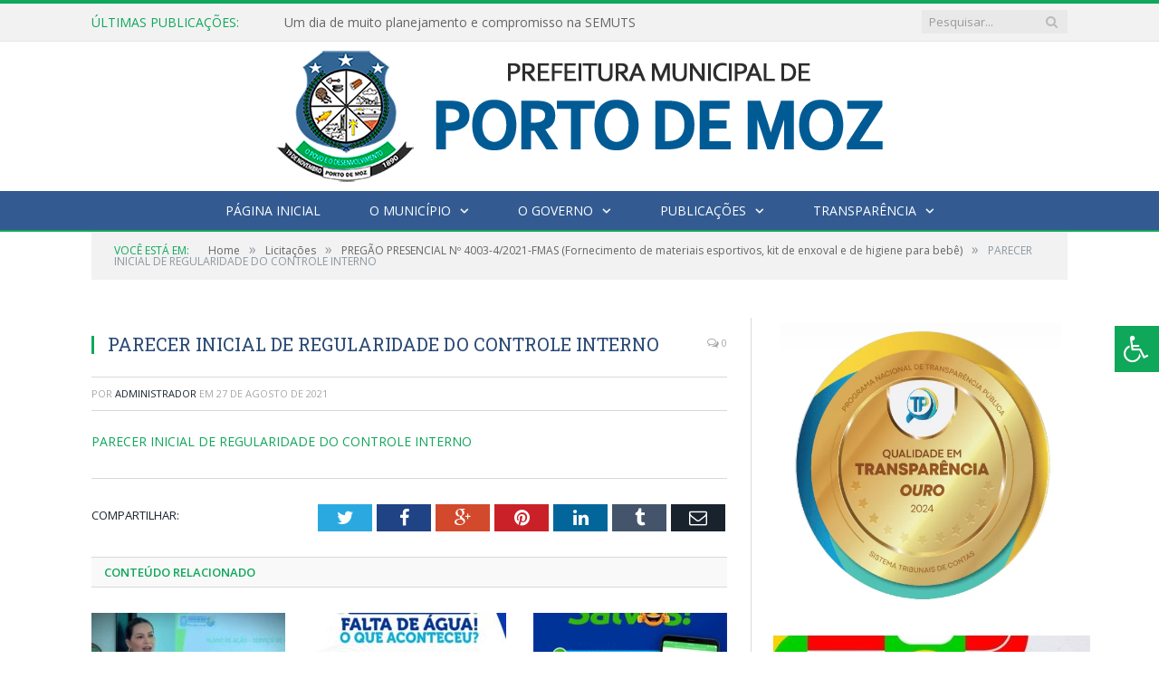

--- FILE ---
content_type: text/html; charset=UTF-8
request_url: https://portodemoz.pa.gov.br/pregao-presencial-no-4003-4-2021-fmas-fornecimento-de-materiais-esportivos-kit-de-enxoval-e-de-higiene-para-bebe/parecer-inicial-de-regularidade-do-controle-interno-49/
body_size: 12817
content:

<!DOCTYPE html>

<!--[if IE 8]> <html class="ie ie8" lang="pt-BR"> <![endif]-->
<!--[if IE 9]> <html class="ie ie9" lang="pt-BR"> <![endif]-->
<!--[if gt IE 9]><!--> <html lang="pt-BR"> <!--<![endif]-->

<head>


<meta charset="UTF-8" />


 
<meta name="viewport" content="width=device-width, initial-scale=1" />
<link rel="pingback" href="https://portodemoz.pa.gov.br/xmlrpc.php" />
	
<link rel="shortcut icon" href="https://portodemoz.pa.gov.br/wp-content/uploads/2024/11/icone-cr2-wpp.png" />	

<link rel="apple-touch-icon-precomposed" href="https://portodemoz.pa.gov.br/wp-content/uploads/2024/11/icone-cr2-wpp.png" />
	
<meta name='robots' content='index, follow, max-image-preview:large, max-snippet:-1, max-video-preview:-1' />
	<style>img:is([sizes="auto" i], [sizes^="auto," i]) { contain-intrinsic-size: 3000px 1500px }</style>
	
	<!-- This site is optimized with the Yoast SEO plugin v25.8 - https://yoast.com/wordpress/plugins/seo/ -->
	<title>PARECER INICIAL DE REGULARIDADE DO CONTROLE INTERNO - Prefeitura Municipal de Porto de Moz | Gestão 2025-2028</title>
	<link rel="canonical" href="https://portodemoz.pa.gov.br/pregao-presencial-no-4003-4-2021-fmas-fornecimento-de-materiais-esportivos-kit-de-enxoval-e-de-higiene-para-bebe/parecer-inicial-de-regularidade-do-controle-interno-49/" />
	<meta property="og:locale" content="pt_BR" />
	<meta property="og:type" content="article" />
	<meta property="og:title" content="PARECER INICIAL DE REGULARIDADE DO CONTROLE INTERNO - Prefeitura Municipal de Porto de Moz | Gestão 2025-2028" />
	<meta property="og:description" content="PARECER INICIAL DE REGULARIDADE DO CONTROLE INTERNO" />
	<meta property="og:url" content="https://portodemoz.pa.gov.br/pregao-presencial-no-4003-4-2021-fmas-fornecimento-de-materiais-esportivos-kit-de-enxoval-e-de-higiene-para-bebe/parecer-inicial-de-regularidade-do-controle-interno-49/" />
	<meta property="og:site_name" content="Prefeitura Municipal de Porto de Moz | Gestão 2025-2028" />
	<script type="application/ld+json" class="yoast-schema-graph">{"@context":"https://schema.org","@graph":[{"@type":"WebPage","@id":"https://portodemoz.pa.gov.br/pregao-presencial-no-4003-4-2021-fmas-fornecimento-de-materiais-esportivos-kit-de-enxoval-e-de-higiene-para-bebe/parecer-inicial-de-regularidade-do-controle-interno-49/","url":"https://portodemoz.pa.gov.br/pregao-presencial-no-4003-4-2021-fmas-fornecimento-de-materiais-esportivos-kit-de-enxoval-e-de-higiene-para-bebe/parecer-inicial-de-regularidade-do-controle-interno-49/","name":"PARECER INICIAL DE REGULARIDADE DO CONTROLE INTERNO - Prefeitura Municipal de Porto de Moz | Gestão 2025-2028","isPartOf":{"@id":"https://portodemoz.pa.gov.br/#website"},"primaryImageOfPage":{"@id":"https://portodemoz.pa.gov.br/pregao-presencial-no-4003-4-2021-fmas-fornecimento-de-materiais-esportivos-kit-de-enxoval-e-de-higiene-para-bebe/parecer-inicial-de-regularidade-do-controle-interno-49/#primaryimage"},"image":{"@id":"https://portodemoz.pa.gov.br/pregao-presencial-no-4003-4-2021-fmas-fornecimento-de-materiais-esportivos-kit-de-enxoval-e-de-higiene-para-bebe/parecer-inicial-de-regularidade-do-controle-interno-49/#primaryimage"},"thumbnailUrl":"","datePublished":"2021-08-27T14:15:57+00:00","breadcrumb":{"@id":"https://portodemoz.pa.gov.br/pregao-presencial-no-4003-4-2021-fmas-fornecimento-de-materiais-esportivos-kit-de-enxoval-e-de-higiene-para-bebe/parecer-inicial-de-regularidade-do-controle-interno-49/#breadcrumb"},"inLanguage":"pt-BR","potentialAction":[{"@type":"ReadAction","target":["https://portodemoz.pa.gov.br/pregao-presencial-no-4003-4-2021-fmas-fornecimento-de-materiais-esportivos-kit-de-enxoval-e-de-higiene-para-bebe/parecer-inicial-de-regularidade-do-controle-interno-49/"]}]},{"@type":"BreadcrumbList","@id":"https://portodemoz.pa.gov.br/pregao-presencial-no-4003-4-2021-fmas-fornecimento-de-materiais-esportivos-kit-de-enxoval-e-de-higiene-para-bebe/parecer-inicial-de-regularidade-do-controle-interno-49/#breadcrumb","itemListElement":[{"@type":"ListItem","position":1,"name":"PREGÃO PRESENCIAL Nº 4003-4/2021-FMAS (Fornecimento de materiais esportivos, kit de enxoval e de higiene para bebê)","item":"https://portodemoz.pa.gov.br/pregao-presencial-no-4003-4-2021-fmas-fornecimento-de-materiais-esportivos-kit-de-enxoval-e-de-higiene-para-bebe/"},{"@type":"ListItem","position":2,"name":"PARECER INICIAL DE REGULARIDADE DO CONTROLE INTERNO"}]},{"@type":"WebSite","@id":"https://portodemoz.pa.gov.br/#website","url":"https://portodemoz.pa.gov.br/","name":"Prefeitura Municipal de Porto de Moz | Gestão 2025-2028","description":"Site oficial da Prefeitura Municipal de Porto de Moz","potentialAction":[{"@type":"SearchAction","target":{"@type":"EntryPoint","urlTemplate":"https://portodemoz.pa.gov.br/?s={search_term_string}"},"query-input":{"@type":"PropertyValueSpecification","valueRequired":true,"valueName":"search_term_string"}}],"inLanguage":"pt-BR"}]}</script>
	<!-- / Yoast SEO plugin. -->


<link rel='dns-prefetch' href='//maxcdn.bootstrapcdn.com' />
<link rel='dns-prefetch' href='//fonts.googleapis.com' />
<link rel="alternate" type="application/rss+xml" title="Feed para Prefeitura Municipal de Porto de Moz | Gestão 2025-2028 &raquo;" href="https://portodemoz.pa.gov.br/feed/" />
<link rel="alternate" type="application/rss+xml" title="Feed de comentários para Prefeitura Municipal de Porto de Moz | Gestão 2025-2028 &raquo;" href="https://portodemoz.pa.gov.br/comments/feed/" />
<script type="text/javascript">
/* <![CDATA[ */
window._wpemojiSettings = {"baseUrl":"https:\/\/s.w.org\/images\/core\/emoji\/16.0.1\/72x72\/","ext":".png","svgUrl":"https:\/\/s.w.org\/images\/core\/emoji\/16.0.1\/svg\/","svgExt":".svg","source":{"concatemoji":"https:\/\/portodemoz.pa.gov.br\/wp-includes\/js\/wp-emoji-release.min.js?ver=6.8.3"}};
/*! This file is auto-generated */
!function(s,n){var o,i,e;function c(e){try{var t={supportTests:e,timestamp:(new Date).valueOf()};sessionStorage.setItem(o,JSON.stringify(t))}catch(e){}}function p(e,t,n){e.clearRect(0,0,e.canvas.width,e.canvas.height),e.fillText(t,0,0);var t=new Uint32Array(e.getImageData(0,0,e.canvas.width,e.canvas.height).data),a=(e.clearRect(0,0,e.canvas.width,e.canvas.height),e.fillText(n,0,0),new Uint32Array(e.getImageData(0,0,e.canvas.width,e.canvas.height).data));return t.every(function(e,t){return e===a[t]})}function u(e,t){e.clearRect(0,0,e.canvas.width,e.canvas.height),e.fillText(t,0,0);for(var n=e.getImageData(16,16,1,1),a=0;a<n.data.length;a++)if(0!==n.data[a])return!1;return!0}function f(e,t,n,a){switch(t){case"flag":return n(e,"\ud83c\udff3\ufe0f\u200d\u26a7\ufe0f","\ud83c\udff3\ufe0f\u200b\u26a7\ufe0f")?!1:!n(e,"\ud83c\udde8\ud83c\uddf6","\ud83c\udde8\u200b\ud83c\uddf6")&&!n(e,"\ud83c\udff4\udb40\udc67\udb40\udc62\udb40\udc65\udb40\udc6e\udb40\udc67\udb40\udc7f","\ud83c\udff4\u200b\udb40\udc67\u200b\udb40\udc62\u200b\udb40\udc65\u200b\udb40\udc6e\u200b\udb40\udc67\u200b\udb40\udc7f");case"emoji":return!a(e,"\ud83e\udedf")}return!1}function g(e,t,n,a){var r="undefined"!=typeof WorkerGlobalScope&&self instanceof WorkerGlobalScope?new OffscreenCanvas(300,150):s.createElement("canvas"),o=r.getContext("2d",{willReadFrequently:!0}),i=(o.textBaseline="top",o.font="600 32px Arial",{});return e.forEach(function(e){i[e]=t(o,e,n,a)}),i}function t(e){var t=s.createElement("script");t.src=e,t.defer=!0,s.head.appendChild(t)}"undefined"!=typeof Promise&&(o="wpEmojiSettingsSupports",i=["flag","emoji"],n.supports={everything:!0,everythingExceptFlag:!0},e=new Promise(function(e){s.addEventListener("DOMContentLoaded",e,{once:!0})}),new Promise(function(t){var n=function(){try{var e=JSON.parse(sessionStorage.getItem(o));if("object"==typeof e&&"number"==typeof e.timestamp&&(new Date).valueOf()<e.timestamp+604800&&"object"==typeof e.supportTests)return e.supportTests}catch(e){}return null}();if(!n){if("undefined"!=typeof Worker&&"undefined"!=typeof OffscreenCanvas&&"undefined"!=typeof URL&&URL.createObjectURL&&"undefined"!=typeof Blob)try{var e="postMessage("+g.toString()+"("+[JSON.stringify(i),f.toString(),p.toString(),u.toString()].join(",")+"));",a=new Blob([e],{type:"text/javascript"}),r=new Worker(URL.createObjectURL(a),{name:"wpTestEmojiSupports"});return void(r.onmessage=function(e){c(n=e.data),r.terminate(),t(n)})}catch(e){}c(n=g(i,f,p,u))}t(n)}).then(function(e){for(var t in e)n.supports[t]=e[t],n.supports.everything=n.supports.everything&&n.supports[t],"flag"!==t&&(n.supports.everythingExceptFlag=n.supports.everythingExceptFlag&&n.supports[t]);n.supports.everythingExceptFlag=n.supports.everythingExceptFlag&&!n.supports.flag,n.DOMReady=!1,n.readyCallback=function(){n.DOMReady=!0}}).then(function(){return e}).then(function(){var e;n.supports.everything||(n.readyCallback(),(e=n.source||{}).concatemoji?t(e.concatemoji):e.wpemoji&&e.twemoji&&(t(e.twemoji),t(e.wpemoji)))}))}((window,document),window._wpemojiSettings);
/* ]]> */
</script>
<style id='wp-emoji-styles-inline-css' type='text/css'>

	img.wp-smiley, img.emoji {
		display: inline !important;
		border: none !important;
		box-shadow: none !important;
		height: 1em !important;
		width: 1em !important;
		margin: 0 0.07em !important;
		vertical-align: -0.1em !important;
		background: none !important;
		padding: 0 !important;
	}
</style>
<link rel='stylesheet' id='wp-block-library-css' href='https://portodemoz.pa.gov.br/wp-includes/css/dist/block-library/style.min.css?ver=6.8.3' type='text/css' media='all' />
<style id='classic-theme-styles-inline-css' type='text/css'>
/*! This file is auto-generated */
.wp-block-button__link{color:#fff;background-color:#32373c;border-radius:9999px;box-shadow:none;text-decoration:none;padding:calc(.667em + 2px) calc(1.333em + 2px);font-size:1.125em}.wp-block-file__button{background:#32373c;color:#fff;text-decoration:none}
</style>
<style id='global-styles-inline-css' type='text/css'>
:root{--wp--preset--aspect-ratio--square: 1;--wp--preset--aspect-ratio--4-3: 4/3;--wp--preset--aspect-ratio--3-4: 3/4;--wp--preset--aspect-ratio--3-2: 3/2;--wp--preset--aspect-ratio--2-3: 2/3;--wp--preset--aspect-ratio--16-9: 16/9;--wp--preset--aspect-ratio--9-16: 9/16;--wp--preset--color--black: #000000;--wp--preset--color--cyan-bluish-gray: #abb8c3;--wp--preset--color--white: #ffffff;--wp--preset--color--pale-pink: #f78da7;--wp--preset--color--vivid-red: #cf2e2e;--wp--preset--color--luminous-vivid-orange: #ff6900;--wp--preset--color--luminous-vivid-amber: #fcb900;--wp--preset--color--light-green-cyan: #7bdcb5;--wp--preset--color--vivid-green-cyan: #00d084;--wp--preset--color--pale-cyan-blue: #8ed1fc;--wp--preset--color--vivid-cyan-blue: #0693e3;--wp--preset--color--vivid-purple: #9b51e0;--wp--preset--gradient--vivid-cyan-blue-to-vivid-purple: linear-gradient(135deg,rgba(6,147,227,1) 0%,rgb(155,81,224) 100%);--wp--preset--gradient--light-green-cyan-to-vivid-green-cyan: linear-gradient(135deg,rgb(122,220,180) 0%,rgb(0,208,130) 100%);--wp--preset--gradient--luminous-vivid-amber-to-luminous-vivid-orange: linear-gradient(135deg,rgba(252,185,0,1) 0%,rgba(255,105,0,1) 100%);--wp--preset--gradient--luminous-vivid-orange-to-vivid-red: linear-gradient(135deg,rgba(255,105,0,1) 0%,rgb(207,46,46) 100%);--wp--preset--gradient--very-light-gray-to-cyan-bluish-gray: linear-gradient(135deg,rgb(238,238,238) 0%,rgb(169,184,195) 100%);--wp--preset--gradient--cool-to-warm-spectrum: linear-gradient(135deg,rgb(74,234,220) 0%,rgb(151,120,209) 20%,rgb(207,42,186) 40%,rgb(238,44,130) 60%,rgb(251,105,98) 80%,rgb(254,248,76) 100%);--wp--preset--gradient--blush-light-purple: linear-gradient(135deg,rgb(255,206,236) 0%,rgb(152,150,240) 100%);--wp--preset--gradient--blush-bordeaux: linear-gradient(135deg,rgb(254,205,165) 0%,rgb(254,45,45) 50%,rgb(107,0,62) 100%);--wp--preset--gradient--luminous-dusk: linear-gradient(135deg,rgb(255,203,112) 0%,rgb(199,81,192) 50%,rgb(65,88,208) 100%);--wp--preset--gradient--pale-ocean: linear-gradient(135deg,rgb(255,245,203) 0%,rgb(182,227,212) 50%,rgb(51,167,181) 100%);--wp--preset--gradient--electric-grass: linear-gradient(135deg,rgb(202,248,128) 0%,rgb(113,206,126) 100%);--wp--preset--gradient--midnight: linear-gradient(135deg,rgb(2,3,129) 0%,rgb(40,116,252) 100%);--wp--preset--font-size--small: 13px;--wp--preset--font-size--medium: 20px;--wp--preset--font-size--large: 36px;--wp--preset--font-size--x-large: 42px;--wp--preset--spacing--20: 0.44rem;--wp--preset--spacing--30: 0.67rem;--wp--preset--spacing--40: 1rem;--wp--preset--spacing--50: 1.5rem;--wp--preset--spacing--60: 2.25rem;--wp--preset--spacing--70: 3.38rem;--wp--preset--spacing--80: 5.06rem;--wp--preset--shadow--natural: 6px 6px 9px rgba(0, 0, 0, 0.2);--wp--preset--shadow--deep: 12px 12px 50px rgba(0, 0, 0, 0.4);--wp--preset--shadow--sharp: 6px 6px 0px rgba(0, 0, 0, 0.2);--wp--preset--shadow--outlined: 6px 6px 0px -3px rgba(255, 255, 255, 1), 6px 6px rgba(0, 0, 0, 1);--wp--preset--shadow--crisp: 6px 6px 0px rgba(0, 0, 0, 1);}:where(.is-layout-flex){gap: 0.5em;}:where(.is-layout-grid){gap: 0.5em;}body .is-layout-flex{display: flex;}.is-layout-flex{flex-wrap: wrap;align-items: center;}.is-layout-flex > :is(*, div){margin: 0;}body .is-layout-grid{display: grid;}.is-layout-grid > :is(*, div){margin: 0;}:where(.wp-block-columns.is-layout-flex){gap: 2em;}:where(.wp-block-columns.is-layout-grid){gap: 2em;}:where(.wp-block-post-template.is-layout-flex){gap: 1.25em;}:where(.wp-block-post-template.is-layout-grid){gap: 1.25em;}.has-black-color{color: var(--wp--preset--color--black) !important;}.has-cyan-bluish-gray-color{color: var(--wp--preset--color--cyan-bluish-gray) !important;}.has-white-color{color: var(--wp--preset--color--white) !important;}.has-pale-pink-color{color: var(--wp--preset--color--pale-pink) !important;}.has-vivid-red-color{color: var(--wp--preset--color--vivid-red) !important;}.has-luminous-vivid-orange-color{color: var(--wp--preset--color--luminous-vivid-orange) !important;}.has-luminous-vivid-amber-color{color: var(--wp--preset--color--luminous-vivid-amber) !important;}.has-light-green-cyan-color{color: var(--wp--preset--color--light-green-cyan) !important;}.has-vivid-green-cyan-color{color: var(--wp--preset--color--vivid-green-cyan) !important;}.has-pale-cyan-blue-color{color: var(--wp--preset--color--pale-cyan-blue) !important;}.has-vivid-cyan-blue-color{color: var(--wp--preset--color--vivid-cyan-blue) !important;}.has-vivid-purple-color{color: var(--wp--preset--color--vivid-purple) !important;}.has-black-background-color{background-color: var(--wp--preset--color--black) !important;}.has-cyan-bluish-gray-background-color{background-color: var(--wp--preset--color--cyan-bluish-gray) !important;}.has-white-background-color{background-color: var(--wp--preset--color--white) !important;}.has-pale-pink-background-color{background-color: var(--wp--preset--color--pale-pink) !important;}.has-vivid-red-background-color{background-color: var(--wp--preset--color--vivid-red) !important;}.has-luminous-vivid-orange-background-color{background-color: var(--wp--preset--color--luminous-vivid-orange) !important;}.has-luminous-vivid-amber-background-color{background-color: var(--wp--preset--color--luminous-vivid-amber) !important;}.has-light-green-cyan-background-color{background-color: var(--wp--preset--color--light-green-cyan) !important;}.has-vivid-green-cyan-background-color{background-color: var(--wp--preset--color--vivid-green-cyan) !important;}.has-pale-cyan-blue-background-color{background-color: var(--wp--preset--color--pale-cyan-blue) !important;}.has-vivid-cyan-blue-background-color{background-color: var(--wp--preset--color--vivid-cyan-blue) !important;}.has-vivid-purple-background-color{background-color: var(--wp--preset--color--vivid-purple) !important;}.has-black-border-color{border-color: var(--wp--preset--color--black) !important;}.has-cyan-bluish-gray-border-color{border-color: var(--wp--preset--color--cyan-bluish-gray) !important;}.has-white-border-color{border-color: var(--wp--preset--color--white) !important;}.has-pale-pink-border-color{border-color: var(--wp--preset--color--pale-pink) !important;}.has-vivid-red-border-color{border-color: var(--wp--preset--color--vivid-red) !important;}.has-luminous-vivid-orange-border-color{border-color: var(--wp--preset--color--luminous-vivid-orange) !important;}.has-luminous-vivid-amber-border-color{border-color: var(--wp--preset--color--luminous-vivid-amber) !important;}.has-light-green-cyan-border-color{border-color: var(--wp--preset--color--light-green-cyan) !important;}.has-vivid-green-cyan-border-color{border-color: var(--wp--preset--color--vivid-green-cyan) !important;}.has-pale-cyan-blue-border-color{border-color: var(--wp--preset--color--pale-cyan-blue) !important;}.has-vivid-cyan-blue-border-color{border-color: var(--wp--preset--color--vivid-cyan-blue) !important;}.has-vivid-purple-border-color{border-color: var(--wp--preset--color--vivid-purple) !important;}.has-vivid-cyan-blue-to-vivid-purple-gradient-background{background: var(--wp--preset--gradient--vivid-cyan-blue-to-vivid-purple) !important;}.has-light-green-cyan-to-vivid-green-cyan-gradient-background{background: var(--wp--preset--gradient--light-green-cyan-to-vivid-green-cyan) !important;}.has-luminous-vivid-amber-to-luminous-vivid-orange-gradient-background{background: var(--wp--preset--gradient--luminous-vivid-amber-to-luminous-vivid-orange) !important;}.has-luminous-vivid-orange-to-vivid-red-gradient-background{background: var(--wp--preset--gradient--luminous-vivid-orange-to-vivid-red) !important;}.has-very-light-gray-to-cyan-bluish-gray-gradient-background{background: var(--wp--preset--gradient--very-light-gray-to-cyan-bluish-gray) !important;}.has-cool-to-warm-spectrum-gradient-background{background: var(--wp--preset--gradient--cool-to-warm-spectrum) !important;}.has-blush-light-purple-gradient-background{background: var(--wp--preset--gradient--blush-light-purple) !important;}.has-blush-bordeaux-gradient-background{background: var(--wp--preset--gradient--blush-bordeaux) !important;}.has-luminous-dusk-gradient-background{background: var(--wp--preset--gradient--luminous-dusk) !important;}.has-pale-ocean-gradient-background{background: var(--wp--preset--gradient--pale-ocean) !important;}.has-electric-grass-gradient-background{background: var(--wp--preset--gradient--electric-grass) !important;}.has-midnight-gradient-background{background: var(--wp--preset--gradient--midnight) !important;}.has-small-font-size{font-size: var(--wp--preset--font-size--small) !important;}.has-medium-font-size{font-size: var(--wp--preset--font-size--medium) !important;}.has-large-font-size{font-size: var(--wp--preset--font-size--large) !important;}.has-x-large-font-size{font-size: var(--wp--preset--font-size--x-large) !important;}
:where(.wp-block-post-template.is-layout-flex){gap: 1.25em;}:where(.wp-block-post-template.is-layout-grid){gap: 1.25em;}
:where(.wp-block-columns.is-layout-flex){gap: 2em;}:where(.wp-block-columns.is-layout-grid){gap: 2em;}
:root :where(.wp-block-pullquote){font-size: 1.5em;line-height: 1.6;}
</style>
<link rel='stylesheet' id='page-list-style-css' href='https://portodemoz.pa.gov.br/wp-content/plugins/page-list/css/page-list.css?ver=5.7' type='text/css' media='all' />
<link rel='stylesheet' id='fontawsome-css' href='//maxcdn.bootstrapcdn.com/font-awesome/4.6.3/css/font-awesome.min.css?ver=1.0.5' type='text/css' media='all' />
<link rel='stylesheet' id='sogo_accessibility-css' href='https://portodemoz.pa.gov.br/wp-content/plugins/sogo-accessibility/public/css/sogo-accessibility-public.css?ver=1.0.5' type='text/css' media='all' />
<link rel='stylesheet' id='wp-polls-css' href='https://portodemoz.pa.gov.br/wp-content/plugins/wp-polls/polls-css.css?ver=2.77.3' type='text/css' media='all' />
<style id='wp-polls-inline-css' type='text/css'>
.wp-polls .pollbar {
	margin: 1px;
	font-size: 6px;
	line-height: 8px;
	height: 8px;
	background-image: url('https://portodemoz.pa.gov.br/wp-content/plugins/wp-polls/images/default/pollbg.gif');
	border: 1px solid #c8c8c8;
}

</style>
<link rel='stylesheet' id='smartmag-fonts-css' href='https://fonts.googleapis.com/css?family=Open+Sans:400,400Italic,600,700|Roboto+Slab|Merriweather:300italic&#038;subset' type='text/css' media='all' />
<link rel='stylesheet' id='smartmag-core-css' href='https://portodemoz.pa.gov.br/wp-content/themes/cr2-v3/style.css?ver=2.6.1' type='text/css' media='all' />
<link rel='stylesheet' id='smartmag-responsive-css' href='https://portodemoz.pa.gov.br/wp-content/themes/cr2-v3/css/responsive.css?ver=2.6.1' type='text/css' media='all' />
<link rel='stylesheet' id='pretty-photo-css' href='https://portodemoz.pa.gov.br/wp-content/themes/cr2-v3/css/prettyPhoto.css?ver=2.6.1' type='text/css' media='all' />
<link rel='stylesheet' id='smartmag-font-awesome-css' href='https://portodemoz.pa.gov.br/wp-content/themes/cr2-v3/css/fontawesome/css/font-awesome.min.css?ver=2.6.1' type='text/css' media='all' />
<link rel='stylesheet' id='custom-css-css' href='https://portodemoz.pa.gov.br/?bunyad_custom_css=1&#038;ver=6.8.3' type='text/css' media='all' />
<script type="text/javascript" src="https://portodemoz.pa.gov.br/wp-includes/js/jquery/jquery.min.js?ver=3.7.1" id="jquery-core-js"></script>
<script type="text/javascript" src="https://portodemoz.pa.gov.br/wp-includes/js/jquery/jquery-migrate.min.js?ver=3.4.1" id="jquery-migrate-js"></script>
<script type="text/javascript" src="https://portodemoz.pa.gov.br/wp-content/themes/cr2-v3/js/jquery.prettyPhoto.js?ver=6.8.3" id="pretty-photo-smartmag-js"></script>
<script type="text/javascript" src="https://portodemoz.pa.gov.br/wp-content/plugins/maxbuttons-pro-2.5.1/js/maxbuttons.js?ver=6.8.3" id="maxbuttons-js-js"></script>
<link rel="https://api.w.org/" href="https://portodemoz.pa.gov.br/wp-json/" /><link rel="alternate" title="JSON" type="application/json" href="https://portodemoz.pa.gov.br/wp-json/wp/v2/media/7581" /><link rel="EditURI" type="application/rsd+xml" title="RSD" href="https://portodemoz.pa.gov.br/xmlrpc.php?rsd" />
<meta name="generator" content="WordPress 6.8.3" />
<link rel='shortlink' href='https://portodemoz.pa.gov.br/?p=7581' />
<link rel="alternate" title="oEmbed (JSON)" type="application/json+oembed" href="https://portodemoz.pa.gov.br/wp-json/oembed/1.0/embed?url=https%3A%2F%2Fportodemoz.pa.gov.br%2Fpregao-presencial-no-4003-4-2021-fmas-fornecimento-de-materiais-esportivos-kit-de-enxoval-e-de-higiene-para-bebe%2Fparecer-inicial-de-regularidade-do-controle-interno-49%2F" />
<link rel="alternate" title="oEmbed (XML)" type="text/xml+oembed" href="https://portodemoz.pa.gov.br/wp-json/oembed/1.0/embed?url=https%3A%2F%2Fportodemoz.pa.gov.br%2Fpregao-presencial-no-4003-4-2021-fmas-fornecimento-de-materiais-esportivos-kit-de-enxoval-e-de-higiene-para-bebe%2Fparecer-inicial-de-regularidade-do-controle-interno-49%2F&#038;format=xml" />
<meta name="redi-version" content="1.2.7" />	<style>.main-featured .row { opacity: 1; }.no-display {
    will-change: opacity;
    opacity: 1;
}</style>
<!--[if lt IE 9]>
<script src="https://portodemoz.pa.gov.br/wp-content/themes/cr2-v3/js/html5.js" type="text/javascript"></script>
<![endif]-->

</head>


<body data-rsssl=1 class="attachment wp-singular attachment-template-default single single-attachment postid-7581 attachmentid-7581 attachment-pdf wp-theme-cr2-v3 page-builder right-sidebar full has-nav-dark has-nav-full">

<div class="main-wrap">

	
	
	<div class="top-bar">

		<div class="wrap">
			<section class="top-bar-content cf">
			
								<div class="trending-ticker">
					<span class="heading">Últimas publicações:</span>

					<ul>
												
												
							<li><a href="https://portodemoz.pa.gov.br/um-dia-de-muito-planejamento-e-compromisso-na-semuts/" title="Um dia de muito planejamento e compromisso na SEMUTS ">Um dia de muito planejamento e compromisso na SEMUTS </a></li>
						
												
							<li><a href="https://portodemoz.pa.gov.br/aviso-importante/" title="Aviso importante!">Aviso importante!</a></li>
						
												
							<li><a href="https://portodemoz.pa.gov.br/contatinhos-que-fazem-a-diferenca/" title="Contatinhos que fazem a diferença!">Contatinhos que fazem a diferença!</a></li>
						
												
							<li><a href="https://portodemoz.pa.gov.br/se-liga-no-resumo-da-semana-3/" title="Se liga no resumo da semana!">Se liga no resumo da semana!</a></li>
						
												
							<li><a href="https://portodemoz.pa.gov.br/convite-especial-3/" title="Convite Especial">Convite Especial</a></li>
						
												
							<li><a href="https://portodemoz.pa.gov.br/coleta-de-lixo-confira-os-horarios-e-a-programacao-semanal/" title="Coleta de Lixo: confira os horários e a programação semanal">Coleta de Lixo: confira os horários e a programação semanal</a></li>
						
												
							<li><a href="https://portodemoz.pa.gov.br/um-sonho-que-sai-do-papel-e-comeca-a-ganhar-forma/" title="Um sonho que sai do papel e começa a ganhar forma">Um sonho que sai do papel e começa a ganhar forma</a></li>
						
												
							<li><a href="https://portodemoz.pa.gov.br/janeiro-branco-o-mes-de-cuidar-da-saude-mental-%f0%9f%a4%8d/" title="Janeiro Branco: o mês de cuidar da saúde mental 🤍">Janeiro Branco: o mês de cuidar da saúde mental 🤍</a></li>
						
												
											</ul>
				</div>
				
									
					
		<div class="search">
			<form role="search" action="https://portodemoz.pa.gov.br/" method="get">
				<input type="text" name="s" class="query" value="" placeholder="Pesquisar..."/>
				<button class="search-button" type="submit"><i class="fa fa-search"></i></button>
			</form>
		</div> <!-- .search -->					
				
								
			</section>
		</div>
		
	</div>
	
	<div id="main-head" class="main-head">
		
		<div class="wrap">
			
			
			<header class="centered">
			
				<div class="title">
							<a href="https://portodemoz.pa.gov.br/" title="Prefeitura Municipal de Porto de Moz | Gestão 2025-2028" rel="home" class">
		
														
								
				<img src="https://portodemoz.pa.gov.br/wp-content/uploads/2022/07/LOGO-3.0.png" class="logo-image" alt="Prefeitura Municipal de Porto de Moz | Gestão 2025-2028"  />
					 
						
		</a>				</div>
				
								
			</header>
				
							
		</div>
		
		
<div class="navigation-wrap cf" data-sticky-nav="1" data-sticky-type="normal">

	<nav class="navigation cf nav-center nav-full nav-dark">
	
		<div class="wrap">
		
			<div class="mobile" data-type="classic" data-search="1">
				<a href="#" class="selected">
					<span class="text">Menu</span><span class="current"></span> <i class="hamburger fa fa-bars"></i>
				</a>
			</div>
			
			<div class="menu-novo-menu-container"><ul id="menu-novo-menu" class="menu accessibility_menu"><li id="menu-item-9198" class="menu-item menu-item-type-post_type menu-item-object-page menu-item-home menu-item-9198"><a href="https://portodemoz.pa.gov.br/">Página Inicial</a></li>
<li id="menu-item-822" class="menu-item menu-item-type-post_type menu-item-object-page menu-item-has-children menu-item-822"><a href="https://portodemoz.pa.gov.br/o-municipio/">O Município</a>
<ul class="sub-menu">
	<li id="menu-item-823" class="menu-item menu-item-type-post_type menu-item-object-page menu-item-823"><a href="https://portodemoz.pa.gov.br/o-municipio/historia/">História</a></li>
	<li id="menu-item-9187" class="menu-item menu-item-type-post_type menu-item-object-page menu-item-9187"><a href="https://portodemoz.pa.gov.br/licenciamento-ambiental/">Licenciamento Ambiental</a></li>
	<li id="menu-item-824" class="menu-item menu-item-type-post_type menu-item-object-page menu-item-824"><a href="https://portodemoz.pa.gov.br/o-municipio/sobre-o-municipio/">Sobre o Município</a></li>
	<li id="menu-item-825" class="menu-item menu-item-type-post_type menu-item-object-page menu-item-825"><a href="https://portodemoz.pa.gov.br/o-municipio/telefones-uteis/">Telefones Úteis</a></li>
	<li id="menu-item-826" class="menu-item menu-item-type-post_type menu-item-object-page menu-item-826"><a href="https://portodemoz.pa.gov.br/o-municipio/turismo-e-lazer/">Turismo e Lazer</a></li>
</ul>
</li>
<li id="menu-item-837" class="menu-item menu-item-type-post_type menu-item-object-page menu-item-has-children menu-item-837"><a href="https://portodemoz.pa.gov.br/o-governo/">O Governo</a>
<ul class="sub-menu">
	<li id="menu-item-840" class="menu-item menu-item-type-post_type menu-item-object-page menu-item-has-children menu-item-840"><a href="https://portodemoz.pa.gov.br/o-governo/prefeito/">Prefeito</a>
	<ul class="sub-menu">
		<li id="menu-item-13857" class="menu-item menu-item-type-custom menu-item-object-custom menu-item-13857"><a target="_blank" href="https://www.portalcr2.com.br/agenda-externa/agenda-porto-de-moz">Agenda do Prefeito</a></li>
	</ul>
</li>
	<li id="menu-item-851" class="menu-item menu-item-type-post_type menu-item-object-page menu-item-851"><a href="https://portodemoz.pa.gov.br/o-governo/vice-prefeito/">Vice-Prefeito</a></li>
	<li id="menu-item-13856" class="menu-item menu-item-type-custom menu-item-object-custom menu-item-13856"><a target="_blank" href="https://www.portalcr2.com.br/estrutura-organizacional/estrutura-porto-de-moz">Estrutura Organizacional</a></li>
</ul>
</li>
<li id="menu-item-13851" class="menu-item menu-item-type-custom menu-item-object-custom menu-item-has-children menu-item-13851"><a href="#">Publicações</a>
<ul class="sub-menu">
	<li id="menu-item-13852" class="menu-item menu-item-type-custom menu-item-object-custom menu-item-13852"><a target="_blank" href="https://www.portalcr2.com.br/leis-e-atos/leis-porto-de-moz">Leis e Atos Normativos</a></li>
	<li id="menu-item-13853" class="menu-item menu-item-type-custom menu-item-object-custom menu-item-13853"><a target="_blank" href="https://www.portalcr2.com.br/concurso-processo-seletivo/concursos-e-pss-porto-de-moz">Concursos e Processos Seletivos</a></li>
	<li id="menu-item-13854" class="menu-item menu-item-type-custom menu-item-object-custom menu-item-13854"><a target="_blank" href="https://www.portalcr2.com.br/licitacoes/licitacoes-porto-de-moz">Licitações</a></li>
	<li id="menu-item-13855" class="menu-item menu-item-type-custom menu-item-object-custom menu-item-13855"><a target="_blank" href="https://www.portalcr2.com.br/convenio-tranf-voluntaria/transferencias-voluntarias-porto-de-moz">Convênios</a></li>
</ul>
</li>
<li id="menu-item-13850" class="menu-item menu-item-type-custom menu-item-object-custom menu-item-has-children menu-item-13850"><a target="_blank" href="https://www.portalcr2.com.br/entidade/porto-de-moz">Transparência</a>
<ul class="sub-menu">
	<li id="menu-item-9199" class="menu-item menu-item-type-post_type menu-item-object-page menu-item-9199"><a href="https://portodemoz.pa.gov.br/covid-19/">COVID-19</a></li>
	<li id="menu-item-14911" class="menu-item menu-item-type-custom menu-item-object-custom menu-item-14911"><a href="https://www.portalcr2.com.br/entidade/porto-de-moz">Portal da Transparência</a></li>
</ul>
</li>
</ul></div>			
						
				<div class="mobile-menu-container"><ul id="menu-novo-menu-1" class="menu mobile-menu accessibility_menu"><li class="menu-item menu-item-type-post_type menu-item-object-page menu-item-home menu-item-9198"><a href="https://portodemoz.pa.gov.br/">Página Inicial</a></li>
<li class="menu-item menu-item-type-post_type menu-item-object-page menu-item-has-children menu-item-822"><a href="https://portodemoz.pa.gov.br/o-municipio/">O Município</a>
<ul class="sub-menu">
	<li class="menu-item menu-item-type-post_type menu-item-object-page menu-item-823"><a href="https://portodemoz.pa.gov.br/o-municipio/historia/">História</a></li>
	<li class="menu-item menu-item-type-post_type menu-item-object-page menu-item-9187"><a href="https://portodemoz.pa.gov.br/licenciamento-ambiental/">Licenciamento Ambiental</a></li>
	<li class="menu-item menu-item-type-post_type menu-item-object-page menu-item-824"><a href="https://portodemoz.pa.gov.br/o-municipio/sobre-o-municipio/">Sobre o Município</a></li>
	<li class="menu-item menu-item-type-post_type menu-item-object-page menu-item-825"><a href="https://portodemoz.pa.gov.br/o-municipio/telefones-uteis/">Telefones Úteis</a></li>
	<li class="menu-item menu-item-type-post_type menu-item-object-page menu-item-826"><a href="https://portodemoz.pa.gov.br/o-municipio/turismo-e-lazer/">Turismo e Lazer</a></li>
</ul>
</li>
<li class="menu-item menu-item-type-post_type menu-item-object-page menu-item-has-children menu-item-837"><a href="https://portodemoz.pa.gov.br/o-governo/">O Governo</a>
<ul class="sub-menu">
	<li class="menu-item menu-item-type-post_type menu-item-object-page menu-item-has-children menu-item-840"><a href="https://portodemoz.pa.gov.br/o-governo/prefeito/">Prefeito</a>
	<ul class="sub-menu">
		<li class="menu-item menu-item-type-custom menu-item-object-custom menu-item-13857"><a target="_blank" href="https://www.portalcr2.com.br/agenda-externa/agenda-porto-de-moz">Agenda do Prefeito</a></li>
	</ul>
</li>
	<li class="menu-item menu-item-type-post_type menu-item-object-page menu-item-851"><a href="https://portodemoz.pa.gov.br/o-governo/vice-prefeito/">Vice-Prefeito</a></li>
	<li class="menu-item menu-item-type-custom menu-item-object-custom menu-item-13856"><a target="_blank" href="https://www.portalcr2.com.br/estrutura-organizacional/estrutura-porto-de-moz">Estrutura Organizacional</a></li>
</ul>
</li>
<li class="menu-item menu-item-type-custom menu-item-object-custom menu-item-has-children menu-item-13851"><a href="#">Publicações</a>
<ul class="sub-menu">
	<li class="menu-item menu-item-type-custom menu-item-object-custom menu-item-13852"><a target="_blank" href="https://www.portalcr2.com.br/leis-e-atos/leis-porto-de-moz">Leis e Atos Normativos</a></li>
	<li class="menu-item menu-item-type-custom menu-item-object-custom menu-item-13853"><a target="_blank" href="https://www.portalcr2.com.br/concurso-processo-seletivo/concursos-e-pss-porto-de-moz">Concursos e Processos Seletivos</a></li>
	<li class="menu-item menu-item-type-custom menu-item-object-custom menu-item-13854"><a target="_blank" href="https://www.portalcr2.com.br/licitacoes/licitacoes-porto-de-moz">Licitações</a></li>
	<li class="menu-item menu-item-type-custom menu-item-object-custom menu-item-13855"><a target="_blank" href="https://www.portalcr2.com.br/convenio-tranf-voluntaria/transferencias-voluntarias-porto-de-moz">Convênios</a></li>
</ul>
</li>
<li class="menu-item menu-item-type-custom menu-item-object-custom menu-item-has-children menu-item-13850"><a target="_blank" href="https://www.portalcr2.com.br/entidade/porto-de-moz">Transparência</a>
<ul class="sub-menu">
	<li class="menu-item menu-item-type-post_type menu-item-object-page menu-item-9199"><a href="https://portodemoz.pa.gov.br/covid-19/">COVID-19</a></li>
	<li class="menu-item menu-item-type-custom menu-item-object-custom menu-item-14911"><a href="https://www.portalcr2.com.br/entidade/porto-de-moz">Portal da Transparência</a></li>
</ul>
</li>
</ul></div>			
				
		</div>
		
	</nav>

		
</div>		
		 
		
	</div>	
	<div class="breadcrumbs-wrap">
		
		<div class="wrap">
		<div class="breadcrumbs"><span class="location">Você está em:</span><span itemscope itemtype="http://data-vocabulary.org/Breadcrumb"><a itemprop="url" href="https://portodemoz.pa.gov.br/"><span itemprop="title">Home</span></a></span><span class="delim">&raquo;</span><span itemscope itemtype="http://data-vocabulary.org/Breadcrumb"><a itemprop="url"  href="https://portodemoz.pa.gov.br/c/licitacoes/"><span itemprop="title">Licitações</span></a></span><span class="delim">&raquo;</span><span itemscope itemtype="http://data-vocabulary.org/Breadcrumb"><a itemprop="url" href="https://portodemoz.pa.gov.br/pregao-presencial-no-4003-4-2021-fmas-fornecimento-de-materiais-esportivos-kit-de-enxoval-e-de-higiene-para-bebe/"><span itemprop="title">PREGÃO PRESENCIAL Nº 4003-4/2021-FMAS (Fornecimento de materiais esportivos, kit de enxoval e de higiene para bebê)</span></a></span><span class="delim">&raquo;</span><span class="current">PARECER INICIAL DE REGULARIDADE DO CONTROLE INTERNO</span></div>		</div>
		
	</div>


<div class="main wrap cf">

		
	<div class="row">
	
		<div class="col-8 main-content">
		
				
				
<article id="post-7581" class="post-7581 attachment type-attachment status-inherit" itemscope itemtype="http://schema.org/Article">
	
	<header class="post-header cf">
	
			

			<div class="featured">
						
							
				<a href="" title="PARECER INICIAL DE REGULARIDADE DO CONTROLE INTERNO" itemprop="image">
				
								
										
											
										
												
				</a>
								
								
					</div>
		
		
				<div class="heading cf">
				
			<h1 class="post-title item fn" itemprop="name headline">
			PARECER INICIAL DE REGULARIDADE DO CONTROLE INTERNO			</h1>
			
			<a href="https://portodemoz.pa.gov.br/pregao-presencial-no-4003-4-2021-fmas-fornecimento-de-materiais-esportivos-kit-de-enxoval-e-de-higiene-para-bebe/parecer-inicial-de-regularidade-do-controle-interno-49/#respond" class="comments"><i class="fa fa-comments-o"></i> 0</a>
		
		</div>

		<div class="post-meta cf">
			<span class="posted-by">Por 
				<span class="reviewer" itemprop="author"><a href="https://portodemoz.pa.gov.br/author/admin/" title="Posts de Administrador" rel="author">Administrador</a></span>
			</span>
			 
			<span class="posted-on">em				<span class="dtreviewed">
					<time class="value-title" datetime="2021-08-27T11:15:57-03:00" title="2021-08-27" itemprop="datePublished">27 de agosto de 2021</time>
				</span>
			</span>
			
			<span class="cats"></span>
				
		</div>		
			
	</header><!-- .post-header -->

	

	<div class="post-container cf">
	
		<div class="post-content-right">
			<div class="post-content description " itemprop="articleBody">
	
					
				
		<p class="attachment"><a href='https://portodemoz.pa.gov.br/wp-content/uploads/2021/08/PARECER-INICIAL-DE-REGULARIDADE-DO-CONTROLE-INTERNO-1.pdf'>PARECER INICIAL DE REGULARIDADE DO CONTROLE INTERNO</a></p>

		
				
				
			</div><!-- .post-content -->
		</div>
		
	</div>
	
	
	
	
	<div class="post-share">
		<span class="text">Compartilhar:</span>
		
		<span class="share-links">

			<a href="http://twitter.com/home?status=https%3A%2F%2Fportodemoz.pa.gov.br%2Fpregao-presencial-no-4003-4-2021-fmas-fornecimento-de-materiais-esportivos-kit-de-enxoval-e-de-higiene-para-bebe%2Fparecer-inicial-de-regularidade-do-controle-interno-49%2F" class="fa fa-twitter" title="Tweet isso">
				<span class="visuallyhidden">Twitter</span></a>
				
			<a href="http://www.facebook.com/sharer.php?u=https%3A%2F%2Fportodemoz.pa.gov.br%2Fpregao-presencial-no-4003-4-2021-fmas-fornecimento-de-materiais-esportivos-kit-de-enxoval-e-de-higiene-para-bebe%2Fparecer-inicial-de-regularidade-do-controle-interno-49%2F" class="fa fa-facebook" title="Compartilhar no Facebook">
				<span class="visuallyhidden">Facebook</span></a>
				
			<a href="http://plus.google.com/share?url=https%3A%2F%2Fportodemoz.pa.gov.br%2Fpregao-presencial-no-4003-4-2021-fmas-fornecimento-de-materiais-esportivos-kit-de-enxoval-e-de-higiene-para-bebe%2Fparecer-inicial-de-regularidade-do-controle-interno-49%2F" class="fa fa-google-plus" title="Compartilhar no Google+">
				<span class="visuallyhidden">Google+</span></a>
				
			<a href="http://pinterest.com/pin/create/button/?url=https%3A%2F%2Fportodemoz.pa.gov.br%2Fpregao-presencial-no-4003-4-2021-fmas-fornecimento-de-materiais-esportivos-kit-de-enxoval-e-de-higiene-para-bebe%2Fparecer-inicial-de-regularidade-do-controle-interno-49%2F&amp;media=https%3A%2F%2Fportodemoz.pa.gov.br%2Fwp-content%2Fuploads%2F2021%2F08%2FPARECER-INICIAL-DE-REGULARIDADE-DO-CONTROLE-INTERNO-1.pdf" class="fa fa-pinterest"
				title="Compartilhar no Pinterest">
				<span class="visuallyhidden">Pinterest</span></a>
				
			<a href="http://www.linkedin.com/shareArticle?mini=true&amp;url=https%3A%2F%2Fportodemoz.pa.gov.br%2Fpregao-presencial-no-4003-4-2021-fmas-fornecimento-de-materiais-esportivos-kit-de-enxoval-e-de-higiene-para-bebe%2Fparecer-inicial-de-regularidade-do-controle-interno-49%2F" class="fa fa-linkedin" title="Compartilhar no LinkedIn">
				<span class="visuallyhidden">LinkedIn</span></a>
				
			<a href="http://www.tumblr.com/share/link?url=https%3A%2F%2Fportodemoz.pa.gov.br%2Fpregao-presencial-no-4003-4-2021-fmas-fornecimento-de-materiais-esportivos-kit-de-enxoval-e-de-higiene-para-bebe%2Fparecer-inicial-de-regularidade-do-controle-interno-49%2F&amp;name=PARECER+INICIAL+DE+REGULARIDADE+DO+CONTROLE+INTERNO" class="fa fa-tumblr"
				title="Compartilhar no Tymblr">
				<span class="visuallyhidden">Tumblr</span></a>
				
			<a href="mailto:?subject=PARECER%20INICIAL%20DE%20REGULARIDADE%20DO%20CONTROLE%20INTERNO&amp;body=https%3A%2F%2Fportodemoz.pa.gov.br%2Fpregao-presencial-no-4003-4-2021-fmas-fornecimento-de-materiais-esportivos-kit-de-enxoval-e-de-higiene-para-bebe%2Fparecer-inicial-de-regularidade-do-controle-interno-49%2F" class="fa fa-envelope-o"
				title="Compartilhar via Email">
				<span class="visuallyhidden">Email</span></a>
			
		</span>
	</div>
	
		
</article>




	
	<section class="related-posts">
		<h3 class="section-head">Conteúdo relacionado</h3> 
		<ul class="highlights-box three-col related-posts">
		
				
			<li class="highlights column one-third">
				
				<article>
						
					<a href="https://portodemoz.pa.gov.br/um-dia-de-muito-planejamento-e-compromisso-na-semuts/" title="Um dia de muito planejamento e compromisso na SEMUTS " class="image-link">
						<img width="214" height="140" src="https://portodemoz.pa.gov.br/wp-content/uploads/2026/01/SaveClip.App_611768188_863885866269730_8455056200000468509_n-214x140.jpg" class="image wp-post-image" alt="" title="Um dia de muito planejamento e compromisso na SEMUTS " decoding="async" />	
											</a>
					
										
					<h2><a href="https://portodemoz.pa.gov.br/um-dia-de-muito-planejamento-e-compromisso-na-semuts/" title="Um dia de muito planejamento e compromisso na SEMUTS ">Um dia de muito planejamento e compromisso na SEMUTS </a></h2>
					
										
				</article>
			</li>
			
				
			<li class="highlights column one-third">
				
				<article>
						
					<a href="https://portodemoz.pa.gov.br/aviso-importante/" title="Aviso importante!" class="image-link">
						<img width="214" height="140" src="https://portodemoz.pa.gov.br/wp-content/uploads/2026/01/SaveClip.App_612994873_17896467318378722_7618647843454487777_n-214x140.jpg" class="image wp-post-image" alt="" title="Aviso importante!" decoding="async" />	
											</a>
					
										
					<h2><a href="https://portodemoz.pa.gov.br/aviso-importante/" title="Aviso importante!">Aviso importante!</a></h2>
					
										
				</article>
			</li>
			
				
			<li class="highlights column one-third">
				
				<article>
						
					<a href="https://portodemoz.pa.gov.br/contatinhos-que-fazem-a-diferenca/" title="Contatinhos que fazem a diferença!" class="image-link">
						<img width="214" height="140" src="https://portodemoz.pa.gov.br/wp-content/uploads/2026/01/SaveClip.App_614495379_17896451109378722_4615485225575282644_n-214x140.jpg" class="image wp-post-image" alt="" title="Contatinhos que fazem a diferença!" decoding="async" />	
											</a>
					
										
					<h2><a href="https://portodemoz.pa.gov.br/contatinhos-que-fazem-a-diferenca/" title="Contatinhos que fazem a diferença!">Contatinhos que fazem a diferença!</a></h2>
					
										
				</article>
			</li>
			
				</ul>
	</section>

	
				<div class="comments">
				
	
	<div id="comments">

			<p class="nocomments">Os comentários estão fechados.</p>
		
	
	
	</div><!-- #comments -->
				</div>
	
				
		</div>
		
		
			
		
		
		<aside class="col-4 sidebar" data-sticky="1">
			<ul>
			
			<li id="custom_html-4" class="widget_text widget widget_custom_html"><div class="textwidget custom-html-widget"><a href="https://cr2.co/programa-nacional-de-transparencia-publica/" target="_blank" rel="noopener"><img class="aligncenter " src="https://cr2.co/wp-content/uploads/selo-ouro-2024.png" alt="Programa Nacional de Transparência Pública" width="310" height="310" data-wp-editing="1" /></a></div></li>
<li id="text-10" class="widget widget_text">			<div class="textwidget"><p><a href="https://portodemoz.pa.gov.br/lei-paulo-gustavo/" target="_blank" rel="noopener"><img loading="lazy" decoding="async" class="aligncenter wp-image-12862 size-full" src="https://portodemoz.pa.gov.br/wp-content/uploads/2023/10/lei-paulo-gustavo.jpg" alt="" width="563" height="474" srcset="https://portodemoz.pa.gov.br/wp-content/uploads/2023/10/lei-paulo-gustavo.jpg 563w, https://portodemoz.pa.gov.br/wp-content/uploads/2023/10/lei-paulo-gustavo-300x253.jpg 300w" sizes="auto, (max-width: 563px) 100vw, 563px" /></a></p>
</div>
		</li>
<li id="custom_html-3" class="widget_text widget widget_custom_html"><div class="textwidget custom-html-widget"><a href="https://cr2.co/programa-nacional-de-transparencia-publica/" target="_blank" rel="noopener"><img class="aligncenter " src="https://cr2.co/wp-content/uploads/selo_diamante.png" alt="Programa Nacional de Transparência Pública" width="310" height="310" data-wp-editing="1" /></a></div></li>
<li id="text-6" class="widget widget_text">			<div class="textwidget"><center><a href="https://cr2.co/tag-tcm-pa/?utm_source=pmportodemoz&utm_medium=referencia&utm_campaign=selo" target="_blank"><img class="alignnone wp-image-1778 size-full" src="https://cr2.co/wp-content/uploads/selo-tcm-tag-2021.png" alt="tcm pa" /></a></center></div>
		</li>
<li id="search-2" class="widget widget_search"><h3 class="widgettitle">NÃO ENCONTROU O QUE QUERIA?</h3><form role="search" method="get" class="search-form" action="https://portodemoz.pa.gov.br/">
				<label>
					<span class="screen-reader-text">Pesquisar por:</span>
					<input type="search" class="search-field" placeholder="Pesquisar &hellip;" value="" name="s" />
				</label>
				<input type="submit" class="search-submit" value="Pesquisar" />
			</form></li>
<li id="custom_html-2" class="widget_text widget widget_custom_html"><div class="textwidget custom-html-widget"><a href="/portal-da-transparencia/radar/"  rel="noopener"><img class="aligncenter " src="https://cr2.co/wp-content/uploads/logo-radar.png"/></a>
<a href="https://www.facebook.com/profile.php?id=61572359115358" target="_blank" rel="noopener"><img class="alignnone wp-image-13348 size-full" src="https://portodemoz.pa.gov.br/wp-content/uploads/2024/05/Logo-facebook.png" alt="" width="301" height="96" /></a></div></li>
	
			</ul>
		</aside>
		
		
	</div> <!-- .row -->
		
	
</div> <!-- .main -->


		
	<footer class="main-footer">
	
			<div class="wrap">
		
					<ul class="widgets row cf">
				
		<li class="widget col-4 bunyad-about">			<h3 class="widgettitle">Prefeitura de Porto de Moz</h3>		
			<div class="about-widget">
			
						
			<p>End.: Rua 19 de Novembro, 1610<br />
Centro - Porto de Moz - PA<br />
CEP: 68330-000<br />
Fone: (93) 98417-5308<br />
E-mail: gabinete@portodemoz.pa.gov.br<br />
Horário de atendimento: 08:00 às 12:00 e 14:00 às 18:00</p>
			
			</div>
		
		</li>		
		
		<li class="widget col-4 widget_recent_entries">
		<h3 class="widgettitle">Últimas publicações</h3>
		<ul>
											<li>
					<a href="https://portodemoz.pa.gov.br/um-dia-de-muito-planejamento-e-compromisso-na-semuts/">Um dia de muito planejamento e compromisso na SEMUTS </a>
											<span class="post-date">13 de janeiro de 2026</span>
									</li>
											<li>
					<a href="https://portodemoz.pa.gov.br/aviso-importante/">Aviso importante!</a>
											<span class="post-date">13 de janeiro de 2026</span>
									</li>
											<li>
					<a href="https://portodemoz.pa.gov.br/contatinhos-que-fazem-a-diferenca/">Contatinhos que fazem a diferença!</a>
											<span class="post-date">13 de janeiro de 2026</span>
									</li>
					</ul>

		</li><li class="widget col-4 widget_text"><h3 class="widgettitle">Desenvolvido por CR2</h3>			<div class="textwidget"><p><a href="https://cr2.co/" target="_blank" rel="noopener"><img loading="lazy" decoding="async" class="alignnone wp-image-1778 size-full" src="https://cr2.co/wp-content/uploads/2018/02/logo-cr2-rodape2.png" alt="cr2" width="250" height="107" /><br />
</a>Muito mais que <a href="https://cr2.co/sites-para-prefeituras/" target="_blank" rel="noopener">criar site</a> ou <a href="https://cr2.co/sistema-para-prefeituras-e-gestao-publica-municipal/" target="_blank" rel="noopener">sistema para prefeituras</a>! Realizamos uma <a href="https://cr2.co/consultoria-prefeituras-e-camaras/" target="_blank" rel="noopener">assessoria</a> completa, onde garantimos em contrato que todas as exigências das <a href="https://cr2.co/lei-da-transparencia-municipal/" target="_blank" rel="noopener">leis de transparência pública</a> serão atendidas.</p>
<p>Conheça o <a href="https://cr2.co/programa-nacional-de-transparencia-publica/" target="_blank" rel="noopener">PNTP</a> e o <a href="https://radardatransparencia.com/" target="_blank" rel="noopener">Radar da Transparência Pública</a></p>
</div>
		</li>			</ul>
				
		</div>
	
		
	
			<div class="lower-foot">
			<div class="wrap">
		
						
			<div class="widgets">
							<div class="textwidget"><p>Todos os direitos reservados a Prefeitura Municipal de Porto de Moz.</p>
</div>
		<div class="menu-menu-rodape-container"><ul id="menu-menu-rodape" class="menu accessibility_menu"><li id="menu-item-1784" class="menu-item menu-item-type-post_type menu-item-object-page menu-item-1784"><a href="https://portodemoz.pa.gov.br/mapa-do-site/">Mapa do Site</a></li>
<li id="menu-item-1783" class="menu-item menu-item-type-custom menu-item-object-custom menu-item-1783"><a href="/admin">Acessar Área Administrativa</a></li>
<li id="menu-item-1782" class="menu-item menu-item-type-custom menu-item-object-custom menu-item-1782"><a href="/webmail">Acessar Webmail</a></li>
</ul></div>			</div>
			
					
			</div>
		</div>		
		
	</footer>
	
</div> <!-- .main-wrap -->

<script type="speculationrules">
{"prefetch":[{"source":"document","where":{"and":[{"href_matches":"\/*"},{"not":{"href_matches":["\/wp-*.php","\/wp-admin\/*","\/wp-content\/uploads\/*","\/wp-content\/*","\/wp-content\/plugins\/*","\/wp-content\/themes\/cr2-v3\/*","\/*\\?(.+)"]}},{"not":{"selector_matches":"a[rel~=\"nofollow\"]"}},{"not":{"selector_matches":".no-prefetch, .no-prefetch a"}}]},"eagerness":"conservative"}]}
</script>
<style>
    

            #open_sogoacc {
                background: #0FA759;
                color: #ffffff;
                border-bottom: 1px solid #0FA759;
                border-right: 1px solid #0FA759;
            }

            #close_sogoacc {
                background: #0FA759;
                color: #ffffff;
            }

            #sogoacc div#sogo_font_a button {
                color: #0FA759;

            }

            body.sogo_readable_font * {
                font-family: "Arial", sans-serif !important;
            }

            body.sogo_underline_links a {
                text-decoration: underline !important;
            }

    

</style>


<div id="sogo_overlay"></div>

<button id="open_sogoacc"
   aria-label="Press &quot;Alt + A&quot; to open\close the accessibility menu"
   tabindex="1"
   accesskey="a" class="middleright toggle_sogoacc"><i style="font-size: 30px" class="fa fa-wheelchair"  ></i></button>
<div id="sogoacc" class="middleright">
    <div id="close_sogoacc"
         class="toggle_sogoacc">Acessibilidade</div>
    <div class="sogo-btn-toolbar" role="toolbar">
        <div class="sogo-btn-group">
						                <button type="button" id="b_n_c" class="btn btn-default">
                    <span class="sogo-icon-black_and_white" aria-hidden="true"></span>
					Preto e Branco</button>
						                <button type="button" id="contrasts"
                        data-css="https://portodemoz.pa.gov.br/wp-content/plugins/sogo-accessibility/public//css/sogo_contrasts.css"
                        class="btn btn-default">
                    <span class="sogo-icon sogo-icon-black" aria-hidden="true"></span>
					Contraste preto </button>
						                <button type="button" id="contrasts_white"
                        data-css="https://portodemoz.pa.gov.br/wp-content/plugins/sogo-accessibility/public//css/sogo_contrasts_white.css"
                        class="btn btn-default">
                    <span class="sogo-icon-white" aria-hidden="true"></span>
					Contraste branco</button>
						                <button type="button" id="animation_off" class="btn btn-default" >
                    <span class="sogo-icon-flash" aria-hidden="true"></span>
					Parar movimentos</button>
						                <button type="button" id="readable_font" class="btn btn-default">
                    <span class="sogo-icon-font" aria-hidden="true"></span>
					Fonte legível</button>
						                <button type="button" id="underline_links" class="btn btn-default">
                    <span class="sogo-icon-link" aria-hidden="true"></span>
					Sublinhar links</button>
			

        </div>
        <div id="sogo_font_a" class="sogo-btn-group clearfix">
            <button id="sogo_a1" data-size="1" type="button"
                    class="btn btn-default " aria-label="Press to increase font size">A</button>
            <button id="sogo_a2" data-size="1.3" type="button"
                    class="btn btn-default" Press to increase font size">A</button>
            <button id="sogo_a3" data-size="1.8" type="button"
                    class="btn btn-default" Press to increase font size">A</button>
        </div>
        <div class="accessibility-info">

            <div><a   id="sogo_accessibility"
                    href="#"><i aria-hidden="true" class="fa fa-times-circle-o red " ></i>cancelar acessibilidade                </a>
            </div>
            <div>
									                        <a title="Abrir em nova aba"
                           href="#sogo_access_statement"><i aria-hidden="true"
                                    class="fa fa-info-circle green"></i>Declaração de acessibilidade                        </a>

                        <div id="sogo_access_statement">
                            <a href="#" id="close_sogo_access_statement" type="button" accesskey="c"
                               class="btn btn-default ">
                                <i aria-hidden="true" class="fa fa-times-circle fa-3x"></i>
                            </a>
                            <div class="accessibility-info-inner">
								<p class="attachment"><a href='https://portodemoz.pa.gov.br/wp-content/uploads/2021/08/PARECER-INICIAL-DE-REGULARIDADE-DO-CONTROLE-INTERNO-1.pdf'>PARECER INICIAL DE REGULARIDADE DO CONTROLE INTERNO</a></p>
<p>Este portal foi desenvolvido seguindo as diretrizes e a metodologia do W3C &#8211; World Wide Web Consortium, apresentadas no documento Web Content Accessibility Guidelines. Procuramos atender as exigências do decreto 5.296, publicado em dezembro de 2004, que torna obrigatória a acessibilidade nos portais e sítios eletrônicos da administração pública na rede mundial de computadores para o uso das pessoas com necessidades especiais, garantindo-lhes o pleno acesso aos conteúdos disponíveis.</p>
<p>Além de validações automáticas, foram realizados testes em diversos navegadores e através do utilitário de acesso a Internet do DOSVOX, sistema operacional destinado deficientes visuais.</p>
                            </div>
                        </div>
									            </div>


        </div>


    </div>
	        <div class="sogo-logo">
            <a target="_blank" href="https://pluginsmarket.com/downloads/accessibility-plugin/"
               title="Provided by sogo.co.il">
                <span>Fornecido por:</span>
                <img src="https://portodemoz.pa.gov.br/wp-content/plugins/sogo-accessibility/public/css/sogo-logo.png" alt="sogo logo"/>

            </a>
        </div>
	</div><script type="text/javascript" src="https://portodemoz.pa.gov.br/wp-includes/js/comment-reply.min.js?ver=6.8.3" id="comment-reply-js" async="async" data-wp-strategy="async"></script>
<script type="text/javascript" src="https://portodemoz.pa.gov.br/wp-content/plugins/sogo-accessibility/public/js/navigation.js?ver=1.0.5" id="sogo_accessibility.navigation-js"></script>
<script type="text/javascript" src="https://portodemoz.pa.gov.br/wp-content/plugins/sogo-accessibility/public/js/sogo-accessibility-public.js?ver=1.0.5" id="sogo_accessibility-js"></script>
<script type="text/javascript" id="wp-polls-js-extra">
/* <![CDATA[ */
var pollsL10n = {"ajax_url":"https:\/\/portodemoz.pa.gov.br\/wp-admin\/admin-ajax.php","text_wait":"Seu \u00faltimo pedido ainda est\u00e1 sendo processada. Por favor espere um pouco...","text_valid":"Por favor, escolha uma resposta v\u00e1lida.","text_multiple":"N\u00famero m\u00e1ximo de op\u00e7\u00f5es permitidas:","show_loading":"1","show_fading":"1"};
/* ]]> */
</script>
<script type="text/javascript" src="https://portodemoz.pa.gov.br/wp-content/plugins/wp-polls/polls-js.js?ver=2.77.3" id="wp-polls-js"></script>
<script type="text/javascript" id="bunyad-theme-js-extra">
/* <![CDATA[ */
var Bunyad = {"ajaxurl":"https:\/\/portodemoz.pa.gov.br\/wp-admin\/admin-ajax.php"};
/* ]]> */
</script>
<script type="text/javascript" src="https://portodemoz.pa.gov.br/wp-content/themes/cr2-v3/js/bunyad-theme.js?ver=2.6.1" id="bunyad-theme-js"></script>
<script type="text/javascript" src="https://portodemoz.pa.gov.br/wp-content/themes/cr2-v3/js/jquery.flexslider-min.js?ver=2.6.1" id="flex-slider-js"></script>
<script type="text/javascript" src="https://portodemoz.pa.gov.br/wp-content/themes/cr2-v3/js/jquery.sticky-sidebar.min.js?ver=2.6.1" id="sticky-sidebar-js"></script>
<!-- Global site tag (gtag.js) - Google Analytics -->
<script async src="https://www.googletagmanager.com/gtag/js?id=G-E6N1MJQ8WX"></script>
<script>
  window.dataLayer = window.dataLayer || [];
  function gtag(){dataLayer.push(arguments);}
  gtag('js', new Date());

  gtag('config', 'G-E6N1MJQ8WX');
</script>
</body>
</html>
<!--
Performance optimized by W3 Total Cache. Learn more: https://www.boldgrid.com/w3-total-cache/

Page Caching using Disk: Enhanced 

Served from: portodemoz.pa.gov.br @ 2026-01-19 07:04:10 by W3 Total Cache
-->